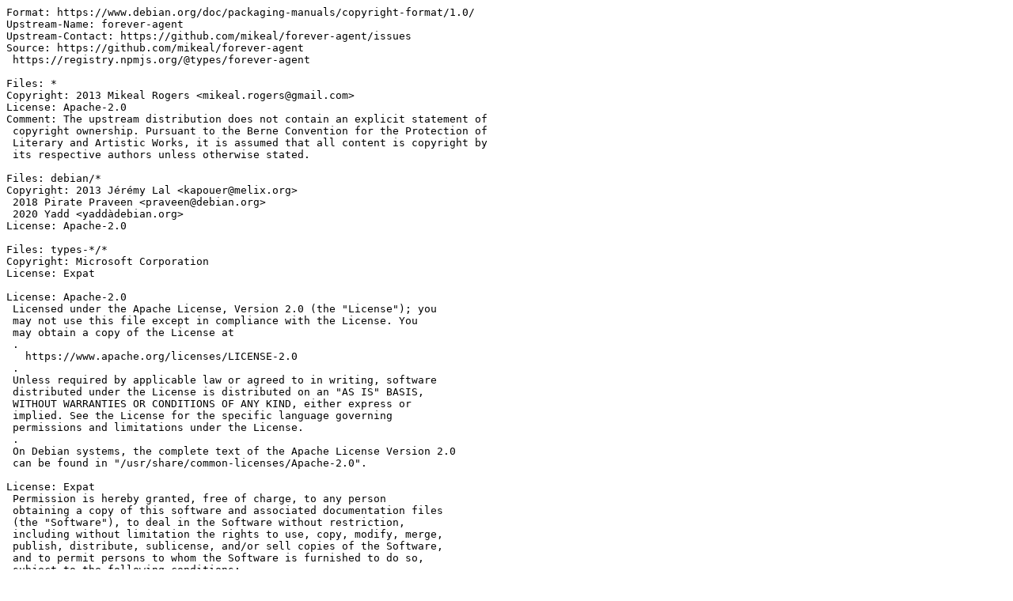

--- FILE ---
content_type: text/plain; charset=utf-8
request_url: https://tracker.debian.org/media/packages/n/node-forever-agent/copyright-0.6.10.6.1-2
body_size: 1133
content:
Format: https://www.debian.org/doc/packaging-manuals/copyright-format/1.0/
Upstream-Name: forever-agent
Upstream-Contact: https://github.com/mikeal/forever-agent/issues
Source: https://github.com/mikeal/forever-agent
 https://registry.npmjs.org/@types/forever-agent

Files: *
Copyright: 2013 Mikeal Rogers <mikeal.rogers@gmail.com>
License: Apache-2.0
Comment: The upstream distribution does not contain an explicit statement of
 copyright ownership. Pursuant to the Berne Convention for the Protection of
 Literary and Artistic Works, it is assumed that all content is copyright by
 its respective authors unless otherwise stated.

Files: debian/*
Copyright: 2013 Jérémy Lal <kapouer@melix.org>
 2018 Pirate Praveen <praveen@debian.org>
 2020 Yadd <yaddàdebian.org>
License: Apache-2.0

Files: types-*/*
Copyright: Microsoft Corporation
License: Expat

License: Apache-2.0
 Licensed under the Apache License, Version 2.0 (the "License"); you
 may not use this file except in compliance with the License. You
 may obtain a copy of the License at
 .
   https://www.apache.org/licenses/LICENSE-2.0
 .
 Unless required by applicable law or agreed to in writing, software
 distributed under the License is distributed on an "AS IS" BASIS,
 WITHOUT WARRANTIES OR CONDITIONS OF ANY KIND, either express or
 implied. See the License for the specific language governing
 permissions and limitations under the License.
 .
 On Debian systems, the complete text of the Apache License Version 2.0
 can be found in "/usr/share/common-licenses/Apache-2.0".

License: Expat
 Permission is hereby granted, free of charge, to any person
 obtaining a copy of this software and associated documentation files
 (the "Software"), to deal in the Software without restriction,
 including without limitation the rights to use, copy, modify, merge,
 publish, distribute, sublicense, and/or sell copies of the Software,
 and to permit persons to whom the Software is furnished to do so,
 subject to the following conditions:
 .
 The above copyright notice and this permission notice shall be
 included in all copies or substantial portions of the Software.
 .
 THE SOFTWARE IS PROVIDED "AS IS", WITHOUT WARRANTY OF ANY KIND,
 EXPRESS OR IMPLIED, INCLUDING BUT NOT LIMITED TO THE WARRANTIES OF
 MERCHANTABILITY, FITNESS FOR A PARTICULAR PURPOSE AND
 NONINFRINGEMENT. IN NO EVENT SHALL THE AUTHORS OR COPYRIGHT HOLDERS
 BE LIABLE FOR ANY CLAIM, DAMAGES OR OTHER LIABILITY, WHETHER IN AN
 ACTION OF CONTRACT, TORT OR OTHERWISE, ARISING FROM, OUT OF OR IN
 CONNECTION WITH THE SOFTWARE OR THE USE OR OTHER DEALINGS IN THE
 SOFTWARE.
